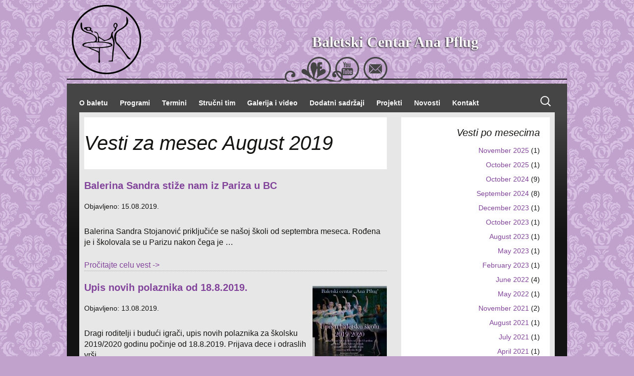

--- FILE ---
content_type: text/html; charset=UTF-8
request_url: https://bcanapflug.com/2019/08/
body_size: 43679
content:
<!DOCTYPE html>
<!--[if IE 7]>
<html class="ie ie7" lang="en-US">
<![endif]-->
<!--[if IE 8]>
<html class="ie ie8" lang="en-US">
<![endif]-->
<!--[if !(IE 7) & !(IE 8)]><!-->
<html lang="en-US">
<!--<![endif]-->
<head>
	<meta charset="UTF-8">
	<meta name="viewport" content="width=device-width">
	<title>August | 2019 | Baletski Centar Ana Pflug</title>
	<link rel="profile" href="http://gmpg.org/xfn/11">
	<!--[if lt IE 9]>
	<script src="https://bcanapflug.com/wp-content/themes/twentythirteen/js/html5.js"></script>
	<![endif]-->
	<meta name='robots' content='max-image-preview:large' />
<link rel='dns-prefetch' href='//fonts.googleapis.com' />
<link rel='dns-prefetch' href='//s.w.org' />
<link href='https://fonts.gstatic.com' crossorigin rel='preconnect' />
<link rel="alternate" type="application/rss+xml" title="Baletski Centar Ana Pflug &raquo; Feed" href="https://bcanapflug.com/feed/" />
<link rel="alternate" type="application/rss+xml" title="Baletski Centar Ana Pflug &raquo; Comments Feed" href="https://bcanapflug.com/comments/feed/" />
<script>
window._wpemojiSettings = {"baseUrl":"https:\/\/s.w.org\/images\/core\/emoji\/14.0.0\/72x72\/","ext":".png","svgUrl":"https:\/\/s.w.org\/images\/core\/emoji\/14.0.0\/svg\/","svgExt":".svg","source":{"concatemoji":"https:\/\/bcanapflug.com\/wp-includes\/js\/wp-emoji-release.min.js?ver=6.0.11"}};
/*! This file is auto-generated */
!function(e,a,t){var n,r,o,i=a.createElement("canvas"),p=i.getContext&&i.getContext("2d");function s(e,t){var a=String.fromCharCode,e=(p.clearRect(0,0,i.width,i.height),p.fillText(a.apply(this,e),0,0),i.toDataURL());return p.clearRect(0,0,i.width,i.height),p.fillText(a.apply(this,t),0,0),e===i.toDataURL()}function c(e){var t=a.createElement("script");t.src=e,t.defer=t.type="text/javascript",a.getElementsByTagName("head")[0].appendChild(t)}for(o=Array("flag","emoji"),t.supports={everything:!0,everythingExceptFlag:!0},r=0;r<o.length;r++)t.supports[o[r]]=function(e){if(!p||!p.fillText)return!1;switch(p.textBaseline="top",p.font="600 32px Arial",e){case"flag":return s([127987,65039,8205,9895,65039],[127987,65039,8203,9895,65039])?!1:!s([55356,56826,55356,56819],[55356,56826,8203,55356,56819])&&!s([55356,57332,56128,56423,56128,56418,56128,56421,56128,56430,56128,56423,56128,56447],[55356,57332,8203,56128,56423,8203,56128,56418,8203,56128,56421,8203,56128,56430,8203,56128,56423,8203,56128,56447]);case"emoji":return!s([129777,127995,8205,129778,127999],[129777,127995,8203,129778,127999])}return!1}(o[r]),t.supports.everything=t.supports.everything&&t.supports[o[r]],"flag"!==o[r]&&(t.supports.everythingExceptFlag=t.supports.everythingExceptFlag&&t.supports[o[r]]);t.supports.everythingExceptFlag=t.supports.everythingExceptFlag&&!t.supports.flag,t.DOMReady=!1,t.readyCallback=function(){t.DOMReady=!0},t.supports.everything||(n=function(){t.readyCallback()},a.addEventListener?(a.addEventListener("DOMContentLoaded",n,!1),e.addEventListener("load",n,!1)):(e.attachEvent("onload",n),a.attachEvent("onreadystatechange",function(){"complete"===a.readyState&&t.readyCallback()})),(e=t.source||{}).concatemoji?c(e.concatemoji):e.wpemoji&&e.twemoji&&(c(e.twemoji),c(e.wpemoji)))}(window,document,window._wpemojiSettings);
</script>
<style>
img.wp-smiley,
img.emoji {
	display: inline !important;
	border: none !important;
	box-shadow: none !important;
	height: 1em !important;
	width: 1em !important;
	margin: 0 0.07em !important;
	vertical-align: -0.1em !important;
	background: none !important;
	padding: 0 !important;
}
</style>
	<link rel='stylesheet' id='amw-galleria-style-css'  href='https://bcanapflug.com/wp-content/plugins/galleria/galleria/themes/amw-classic/galleria.amw-classic.css?ver=1.0.3' type='text/css' media='all' />
<link rel='stylesheet' id='scap.flashblock-css'  href='https://bcanapflug.com/wp-content/plugins/compact-wp-audio-player/css/flashblock.css?ver=6.0.11' type='text/css' media='all' />
<link rel='stylesheet' id='scap.player-css'  href='https://bcanapflug.com/wp-content/plugins/compact-wp-audio-player/css/player.css?ver=6.0.11' type='text/css' media='all' />
<link rel='stylesheet' id='wp-block-library-css'  href='https://bcanapflug.com/wp-includes/css/dist/block-library/style.min.css?ver=6.0.11' type='text/css' media='all' />
<style id='wp-block-library-theme-inline-css' type='text/css'>
.wp-block-audio figcaption{color:#555;font-size:13px;text-align:center}.is-dark-theme .wp-block-audio figcaption{color:hsla(0,0%,100%,.65)}.wp-block-code{border:1px solid #ccc;border-radius:4px;font-family:Menlo,Consolas,monaco,monospace;padding:.8em 1em}.wp-block-embed figcaption{color:#555;font-size:13px;text-align:center}.is-dark-theme .wp-block-embed figcaption{color:hsla(0,0%,100%,.65)}.blocks-gallery-caption{color:#555;font-size:13px;text-align:center}.is-dark-theme .blocks-gallery-caption{color:hsla(0,0%,100%,.65)}.wp-block-image figcaption{color:#555;font-size:13px;text-align:center}.is-dark-theme .wp-block-image figcaption{color:hsla(0,0%,100%,.65)}.wp-block-pullquote{border-top:4px solid;border-bottom:4px solid;margin-bottom:1.75em;color:currentColor}.wp-block-pullquote__citation,.wp-block-pullquote cite,.wp-block-pullquote footer{color:currentColor;text-transform:uppercase;font-size:.8125em;font-style:normal}.wp-block-quote{border-left:.25em solid;margin:0 0 1.75em;padding-left:1em}.wp-block-quote cite,.wp-block-quote footer{color:currentColor;font-size:.8125em;position:relative;font-style:normal}.wp-block-quote.has-text-align-right{border-left:none;border-right:.25em solid;padding-left:0;padding-right:1em}.wp-block-quote.has-text-align-center{border:none;padding-left:0}.wp-block-quote.is-large,.wp-block-quote.is-style-large,.wp-block-quote.is-style-plain{border:none}.wp-block-search .wp-block-search__label{font-weight:700}:where(.wp-block-group.has-background){padding:1.25em 2.375em}.wp-block-separator.has-css-opacity{opacity:.4}.wp-block-separator{border:none;border-bottom:2px solid;margin-left:auto;margin-right:auto}.wp-block-separator.has-alpha-channel-opacity{opacity:1}.wp-block-separator:not(.is-style-wide):not(.is-style-dots){width:100px}.wp-block-separator.has-background:not(.is-style-dots){border-bottom:none;height:1px}.wp-block-separator.has-background:not(.is-style-wide):not(.is-style-dots){height:2px}.wp-block-table thead{border-bottom:3px solid}.wp-block-table tfoot{border-top:3px solid}.wp-block-table td,.wp-block-table th{padding:.5em;border:1px solid;word-break:normal}.wp-block-table figcaption{color:#555;font-size:13px;text-align:center}.is-dark-theme .wp-block-table figcaption{color:hsla(0,0%,100%,.65)}.wp-block-video figcaption{color:#555;font-size:13px;text-align:center}.is-dark-theme .wp-block-video figcaption{color:hsla(0,0%,100%,.65)}.wp-block-template-part.has-background{padding:1.25em 2.375em;margin-top:0;margin-bottom:0}
</style>
<style id='global-styles-inline-css' type='text/css'>
body{--wp--preset--color--black: #000000;--wp--preset--color--cyan-bluish-gray: #abb8c3;--wp--preset--color--white: #fff;--wp--preset--color--pale-pink: #f78da7;--wp--preset--color--vivid-red: #cf2e2e;--wp--preset--color--luminous-vivid-orange: #ff6900;--wp--preset--color--luminous-vivid-amber: #fcb900;--wp--preset--color--light-green-cyan: #7bdcb5;--wp--preset--color--vivid-green-cyan: #00d084;--wp--preset--color--pale-cyan-blue: #8ed1fc;--wp--preset--color--vivid-cyan-blue: #0693e3;--wp--preset--color--vivid-purple: #9b51e0;--wp--preset--color--dark-gray: #141412;--wp--preset--color--red: #bc360a;--wp--preset--color--medium-orange: #db572f;--wp--preset--color--light-orange: #ea9629;--wp--preset--color--yellow: #fbca3c;--wp--preset--color--dark-brown: #220e10;--wp--preset--color--medium-brown: #722d19;--wp--preset--color--light-brown: #eadaa6;--wp--preset--color--beige: #e8e5ce;--wp--preset--color--off-white: #f7f5e7;--wp--preset--gradient--vivid-cyan-blue-to-vivid-purple: linear-gradient(135deg,rgba(6,147,227,1) 0%,rgb(155,81,224) 100%);--wp--preset--gradient--light-green-cyan-to-vivid-green-cyan: linear-gradient(135deg,rgb(122,220,180) 0%,rgb(0,208,130) 100%);--wp--preset--gradient--luminous-vivid-amber-to-luminous-vivid-orange: linear-gradient(135deg,rgba(252,185,0,1) 0%,rgba(255,105,0,1) 100%);--wp--preset--gradient--luminous-vivid-orange-to-vivid-red: linear-gradient(135deg,rgba(255,105,0,1) 0%,rgb(207,46,46) 100%);--wp--preset--gradient--very-light-gray-to-cyan-bluish-gray: linear-gradient(135deg,rgb(238,238,238) 0%,rgb(169,184,195) 100%);--wp--preset--gradient--cool-to-warm-spectrum: linear-gradient(135deg,rgb(74,234,220) 0%,rgb(151,120,209) 20%,rgb(207,42,186) 40%,rgb(238,44,130) 60%,rgb(251,105,98) 80%,rgb(254,248,76) 100%);--wp--preset--gradient--blush-light-purple: linear-gradient(135deg,rgb(255,206,236) 0%,rgb(152,150,240) 100%);--wp--preset--gradient--blush-bordeaux: linear-gradient(135deg,rgb(254,205,165) 0%,rgb(254,45,45) 50%,rgb(107,0,62) 100%);--wp--preset--gradient--luminous-dusk: linear-gradient(135deg,rgb(255,203,112) 0%,rgb(199,81,192) 50%,rgb(65,88,208) 100%);--wp--preset--gradient--pale-ocean: linear-gradient(135deg,rgb(255,245,203) 0%,rgb(182,227,212) 50%,rgb(51,167,181) 100%);--wp--preset--gradient--electric-grass: linear-gradient(135deg,rgb(202,248,128) 0%,rgb(113,206,126) 100%);--wp--preset--gradient--midnight: linear-gradient(135deg,rgb(2,3,129) 0%,rgb(40,116,252) 100%);--wp--preset--duotone--dark-grayscale: url('#wp-duotone-dark-grayscale');--wp--preset--duotone--grayscale: url('#wp-duotone-grayscale');--wp--preset--duotone--purple-yellow: url('#wp-duotone-purple-yellow');--wp--preset--duotone--blue-red: url('#wp-duotone-blue-red');--wp--preset--duotone--midnight: url('#wp-duotone-midnight');--wp--preset--duotone--magenta-yellow: url('#wp-duotone-magenta-yellow');--wp--preset--duotone--purple-green: url('#wp-duotone-purple-green');--wp--preset--duotone--blue-orange: url('#wp-duotone-blue-orange');--wp--preset--font-size--small: 13px;--wp--preset--font-size--medium: 20px;--wp--preset--font-size--large: 36px;--wp--preset--font-size--x-large: 42px;}.has-black-color{color: var(--wp--preset--color--black) !important;}.has-cyan-bluish-gray-color{color: var(--wp--preset--color--cyan-bluish-gray) !important;}.has-white-color{color: var(--wp--preset--color--white) !important;}.has-pale-pink-color{color: var(--wp--preset--color--pale-pink) !important;}.has-vivid-red-color{color: var(--wp--preset--color--vivid-red) !important;}.has-luminous-vivid-orange-color{color: var(--wp--preset--color--luminous-vivid-orange) !important;}.has-luminous-vivid-amber-color{color: var(--wp--preset--color--luminous-vivid-amber) !important;}.has-light-green-cyan-color{color: var(--wp--preset--color--light-green-cyan) !important;}.has-vivid-green-cyan-color{color: var(--wp--preset--color--vivid-green-cyan) !important;}.has-pale-cyan-blue-color{color: var(--wp--preset--color--pale-cyan-blue) !important;}.has-vivid-cyan-blue-color{color: var(--wp--preset--color--vivid-cyan-blue) !important;}.has-vivid-purple-color{color: var(--wp--preset--color--vivid-purple) !important;}.has-black-background-color{background-color: var(--wp--preset--color--black) !important;}.has-cyan-bluish-gray-background-color{background-color: var(--wp--preset--color--cyan-bluish-gray) !important;}.has-white-background-color{background-color: var(--wp--preset--color--white) !important;}.has-pale-pink-background-color{background-color: var(--wp--preset--color--pale-pink) !important;}.has-vivid-red-background-color{background-color: var(--wp--preset--color--vivid-red) !important;}.has-luminous-vivid-orange-background-color{background-color: var(--wp--preset--color--luminous-vivid-orange) !important;}.has-luminous-vivid-amber-background-color{background-color: var(--wp--preset--color--luminous-vivid-amber) !important;}.has-light-green-cyan-background-color{background-color: var(--wp--preset--color--light-green-cyan) !important;}.has-vivid-green-cyan-background-color{background-color: var(--wp--preset--color--vivid-green-cyan) !important;}.has-pale-cyan-blue-background-color{background-color: var(--wp--preset--color--pale-cyan-blue) !important;}.has-vivid-cyan-blue-background-color{background-color: var(--wp--preset--color--vivid-cyan-blue) !important;}.has-vivid-purple-background-color{background-color: var(--wp--preset--color--vivid-purple) !important;}.has-black-border-color{border-color: var(--wp--preset--color--black) !important;}.has-cyan-bluish-gray-border-color{border-color: var(--wp--preset--color--cyan-bluish-gray) !important;}.has-white-border-color{border-color: var(--wp--preset--color--white) !important;}.has-pale-pink-border-color{border-color: var(--wp--preset--color--pale-pink) !important;}.has-vivid-red-border-color{border-color: var(--wp--preset--color--vivid-red) !important;}.has-luminous-vivid-orange-border-color{border-color: var(--wp--preset--color--luminous-vivid-orange) !important;}.has-luminous-vivid-amber-border-color{border-color: var(--wp--preset--color--luminous-vivid-amber) !important;}.has-light-green-cyan-border-color{border-color: var(--wp--preset--color--light-green-cyan) !important;}.has-vivid-green-cyan-border-color{border-color: var(--wp--preset--color--vivid-green-cyan) !important;}.has-pale-cyan-blue-border-color{border-color: var(--wp--preset--color--pale-cyan-blue) !important;}.has-vivid-cyan-blue-border-color{border-color: var(--wp--preset--color--vivid-cyan-blue) !important;}.has-vivid-purple-border-color{border-color: var(--wp--preset--color--vivid-purple) !important;}.has-vivid-cyan-blue-to-vivid-purple-gradient-background{background: var(--wp--preset--gradient--vivid-cyan-blue-to-vivid-purple) !important;}.has-light-green-cyan-to-vivid-green-cyan-gradient-background{background: var(--wp--preset--gradient--light-green-cyan-to-vivid-green-cyan) !important;}.has-luminous-vivid-amber-to-luminous-vivid-orange-gradient-background{background: var(--wp--preset--gradient--luminous-vivid-amber-to-luminous-vivid-orange) !important;}.has-luminous-vivid-orange-to-vivid-red-gradient-background{background: var(--wp--preset--gradient--luminous-vivid-orange-to-vivid-red) !important;}.has-very-light-gray-to-cyan-bluish-gray-gradient-background{background: var(--wp--preset--gradient--very-light-gray-to-cyan-bluish-gray) !important;}.has-cool-to-warm-spectrum-gradient-background{background: var(--wp--preset--gradient--cool-to-warm-spectrum) !important;}.has-blush-light-purple-gradient-background{background: var(--wp--preset--gradient--blush-light-purple) !important;}.has-blush-bordeaux-gradient-background{background: var(--wp--preset--gradient--blush-bordeaux) !important;}.has-luminous-dusk-gradient-background{background: var(--wp--preset--gradient--luminous-dusk) !important;}.has-pale-ocean-gradient-background{background: var(--wp--preset--gradient--pale-ocean) !important;}.has-electric-grass-gradient-background{background: var(--wp--preset--gradient--electric-grass) !important;}.has-midnight-gradient-background{background: var(--wp--preset--gradient--midnight) !important;}.has-small-font-size{font-size: var(--wp--preset--font-size--small) !important;}.has-medium-font-size{font-size: var(--wp--preset--font-size--medium) !important;}.has-large-font-size{font-size: var(--wp--preset--font-size--large) !important;}.has-x-large-font-size{font-size: var(--wp--preset--font-size--x-large) !important;}
</style>
<link rel='stylesheet' id='contact-form-7-css'  href='https://bcanapflug.com/wp-content/plugins/contact-form-7/includes/css/styles.css?ver=5.6.2' type='text/css' media='all' />
<link rel='stylesheet' id='twentythirteen-fonts-css'  href='https://fonts.googleapis.com/css?family=Source+Sans+Pro%3A300%2C400%2C700%2C300italic%2C400italic%2C700italic%7CBitter%3A400%2C700&#038;subset=latin%2Clatin-ext&#038;display=fallback' type='text/css' media='all' />
<link rel='stylesheet' id='genericons-css'  href='https://bcanapflug.com/wp-content/themes/twentythirteen/genericons/genericons.css?ver=3.0.3' type='text/css' media='all' />
<link rel='stylesheet' id='twentythirteen-style-css'  href='https://bcanapflug.com/wp-content/themes/bcanapflug/style.css?ver=20201208' type='text/css' media='all' />
<link rel='stylesheet' id='twentythirteen-block-style-css'  href='https://bcanapflug.com/wp-content/themes/twentythirteen/css/blocks.css?ver=20190102' type='text/css' media='all' />
<!--[if lt IE 9]>
<link rel='stylesheet' id='twentythirteen-ie-css'  href='https://bcanapflug.com/wp-content/themes/twentythirteen/css/ie.css?ver=20150214' type='text/css' media='all' />
<![endif]-->
<link rel='stylesheet' id='slb_core-css'  href='https://bcanapflug.com/wp-content/plugins/simple-lightbox/client/css/app.css?ver=2.9.0' type='text/css' media='all' />
<link rel='stylesheet' id='forget-about-shortcode-buttons-css'  href='https://bcanapflug.com/wp-content/plugins/forget-about-shortcode-buttons/public/css/button-styles.css?ver=2.1.2' type='text/css' media='all' />
<script type='text/javascript' src='https://bcanapflug.com/wp-includes/js/jquery/jquery.min.js?ver=3.6.0' id='jquery-core-js'></script>
<script type='text/javascript' src='https://bcanapflug.com/wp-includes/js/jquery/jquery-migrate.min.js?ver=3.3.2' id='jquery-migrate-js'></script>
<script type='text/javascript' src='https://bcanapflug.com/wp-content/plugins/galleria/galleria/galleria-1.2.9.min.js?ver=1.2.9' id='amw-galleria-js'></script>
<script type='text/javascript' src='https://bcanapflug.com/wp-content/plugins/galleria/galleria/themes/amw-classic/galleria.amw-classic.js?ver=1.0.3' id='amw-galleria-theme-js'></script>
<script type='text/javascript' src='https://bcanapflug.com/wp-content/plugins/compact-wp-audio-player/js/soundmanager2-nodebug-jsmin.js?ver=6.0.11' id='scap.soundmanager2-js'></script>
<link rel="https://api.w.org/" href="https://bcanapflug.com/wp-json/" /><link rel="EditURI" type="application/rsd+xml" title="RSD" href="https://bcanapflug.com/xmlrpc.php?rsd" />
<link rel="wlwmanifest" type="application/wlwmanifest+xml" href="https://bcanapflug.com/wp-includes/wlwmanifest.xml" /> 
<meta name="generator" content="WordPress 6.0.11" />
<style>.simplemap img{max-width:none !important;padding:0 !important;margin:0 !important;}.staticmap,.staticmap img{max-width:100% !important;height:auto !important;}.simplemap .simplemap-content{display:none;}</style>
        <link href='http://fonts.googleapis.com/css?family=Open+Sans:400,400italic,700,700italic&subset=latin,latin-ext' rel='stylesheet' type='text/css'>
        <link href='http://fonts.googleapis.com/css?family=Great+Vibes&subset=latin,latin-ext' rel='stylesheet' type='text/css'>
	
	<!-- Global site tag (gtag.js) - Google Analytics -->
<script async src="https://www.googletagmanager.com/gtag/js?id=UA-145494792-1"></script>
<script>
  window.dataLayer = window.dataLayer || [];
  function gtag(){dataLayer.push(arguments);}
  gtag('js', new Date());

  gtag('config', 'UA-145494792-1');
</script>

</head>

<body class="archive date wp-embed-responsive single-author sidebar">
	<div id="page" class="hfeed site">
		<header id="masthead" class="site-header" role="banner">
                    <div class="head-wrap">
                        
                    <a class="logo" href="https://bcanapflug.com/"><img src="/wp-content/uploads/2015/01/bcanapfluf-logo-black.png" width="140" height="140" alt="BC Ana Pflug logo" title="BC Ana Pflug" /></a>
                    
                    <div class="sicon-holder">                    
                    
                        <a class="home-link" href="https://bcanapflug.com/" title="Baletski Centar Ana Pflug" rel="home">
				<h1 class="site-title">Baletski Centar Ana Pflug</h1>
				<h2 class="site-description"></h2>
			</a>
                        <div class="ichold">
                        <a class="sicon face-sicon" href="https://www.facebook.com/skolicaklasicnog.baleta"></a> 
                        <a class="sicon tube-sicon" href="https://www.youtube.com/user/pfana86"></a> 
                        <a class="sicon mail-sicon" href="mailto:ana.pflug@yahoo.com"></a>
                    	</div>                        

                    </div>
                    
                    </div>
			<div id="navbar" class="navbar">
				<nav id="site-navigation" class="navigation main-navigation" role="navigation">
					<button class="menu-toggle">Menu</button>
					<a class="screen-reader-text skip-link" href="#content" title="Skip to content">Skip to content</a>
					<div class="menu-menu-bcanapflug-container"><ul id="menu-menu-bcanapflug" class="nav-menu"><li id="menu-item-513" class="menu-item menu-item-type-post_type menu-item-object-page menu-item-has-children menu-item-513"><a href="https://bcanapflug.com/o-baletu/">O baletu</a>
<ul class="sub-menu">
	<li id="menu-item-588" class="menu-item menu-item-type-post_type menu-item-object-page menu-item-has-children menu-item-588"><a href="https://bcanapflug.com/nastanak-i-razvoj-baleta/">Nastanak i razvoj baleta</a>
	<ul class="sub-menu">
		<li id="menu-item-598" class="menu-item menu-item-type-post_type menu-item-object-page menu-item-598"><a href="https://bcanapflug.com/moderan-balet/">Moderan balet</a></li>
		<li id="menu-item-610" class="menu-item menu-item-type-post_type menu-item-object-page menu-item-610"><a href="https://bcanapflug.com/klasican-balet/">Klasičan balet</a></li>
	</ul>
</li>
	<li id="menu-item-583" class="menu-item menu-item-type-post_type menu-item-object-page menu-item-583"><a href="https://bcanapflug.com/baletske-zvezde/">Baletske zvezde</a></li>
	<li id="menu-item-579" class="menu-item menu-item-type-post_type menu-item-object-page menu-item-579"><a href="https://bcanapflug.com/zanimljivosti/">Zanimljivosti</a></li>
</ul>
</li>
<li id="menu-item-621" class="menu-item menu-item-type-post_type menu-item-object-page menu-item-has-children menu-item-621"><a href="https://bcanapflug.com/skola-baleta/">Programi</a>
<ul class="sub-menu">
	<li id="menu-item-572" class="menu-item menu-item-type-post_type menu-item-object-page menu-item-572"><a href="https://bcanapflug.com/skolica-klasicnog-baleta/">Školica klasičnog baleta</a></li>
	<li id="menu-item-656" class="menu-item menu-item-type-post_type menu-item-object-page menu-item-656"><a href="https://bcanapflug.com/priprema-za-baletsku-skolu/">Priprema za baletsku školu</a></li>
	<li id="menu-item-2594" class="menu-item menu-item-type-post_type menu-item-object-page menu-item-2594"><a href="https://bcanapflug.com/osnovna-baletska-skola/">Osnovna baletska škola</a></li>
	<li id="menu-item-5134" class="menu-item menu-item-type-post_type menu-item-object-page menu-item-5134"><a href="https://bcanapflug.com/profesionalno-usavrsavanje/">Profesionalno usavršavanje</a></li>
	<li id="menu-item-661" class="menu-item menu-item-type-post_type menu-item-object-page menu-item-661"><a href="https://bcanapflug.com/rekreativan-balet-za-odrasle/">Rekreativan balet za odrasle</a></li>
	<li id="menu-item-4683" class="menu-item menu-item-type-post_type menu-item-object-page menu-item-4683"><a href="https://bcanapflug.com/barre-ballet-body/">Barre ballet body</a></li>
</ul>
</li>
<li id="menu-item-649" class="menu-item menu-item-type-post_type menu-item-object-page menu-item-649"><a href="https://bcanapflug.com/termini-skolica-klasicnog-baleta/">Termini</a></li>
<li id="menu-item-650" class="menu-item menu-item-type-post_type menu-item-object-page menu-item-650"><a href="https://bcanapflug.com/strucni-tim/">Stručni tim</a></li>
<li id="menu-item-1029" class="menu-item menu-item-type-post_type menu-item-object-page menu-item-has-children menu-item-1029"><a href="https://bcanapflug.com/galerija-i-video/">Galerija i video</a>
<ul class="sub-menu">
	<li id="menu-item-1030" class="menu-item menu-item-type-post_type menu-item-object-page menu-item-1030"><a href="https://bcanapflug.com/predstave/">Predstave</a></li>
	<li id="menu-item-2601" class="menu-item menu-item-type-post_type menu-item-object-page menu-item-2601"><a href="https://bcanapflug.com/dbf-2/">Dečiji baletski festival</a></li>
	<li id="menu-item-1044" class="menu-item menu-item-type-post_type menu-item-object-page menu-item-1044"><a href="https://bcanapflug.com/takmicenja/">Takmičenja</a></li>
	<li id="menu-item-1123" class="menu-item menu-item-type-post_type menu-item-object-page menu-item-1123"><a href="https://bcanapflug.com/koncerti/">Koncerti</a></li>
	<li id="menu-item-4988" class="menu-item menu-item-type-post_type menu-item-object-page menu-item-4988"><a href="https://bcanapflug.com/javni-nastupi-2021-2020/">Javni nastupi 2021/2022</a></li>
	<li id="menu-item-1129" class="menu-item menu-item-type-post_type menu-item-object-page menu-item-1129"><a href="https://bcanapflug.com/gostovanja/">TV gostovanja</a></li>
	<li id="menu-item-1207" class="menu-item menu-item-type-post_type menu-item-object-page menu-item-1207"><a href="https://bcanapflug.com/casovi/">Časovi</a></li>
	<li id="menu-item-3205" class="menu-item menu-item-type-post_type menu-item-object-page menu-item-3205"><a href="https://bcanapflug.com/radionice/">Radionice</a></li>
	<li id="menu-item-4165" class="menu-item menu-item-type-post_type menu-item-object-page menu-item-4165"><a href="https://bcanapflug.com/novogodisnje-zurke/">Novogodišnje žurke</a></li>
</ul>
</li>
<li id="menu-item-1591" class="menu-item menu-item-type-post_type menu-item-object-page menu-item-has-children menu-item-1591"><a href="https://bcanapflug.com/dodatni-sadrzaji/">Dodatni sadržaji</a>
<ul class="sub-menu">
	<li id="menu-item-2986" class="menu-item menu-item-type-post_type menu-item-object-page menu-item-2986"><a href="https://bcanapflug.com/master-classseminari/">Master class/seminari</a></li>
	<li id="menu-item-4727" class="menu-item menu-item-type-post_type menu-item-object-page menu-item-4727"><a href="https://bcanapflug.com/master-class-vikendom/">Master class vikendom</a></li>
	<li id="menu-item-523" class="menu-item menu-item-type-post_type menu-item-object-page menu-item-523"><a href="https://bcanapflug.com/balet-u-vrticu/">Balet u vrtiću</a></li>
	<li id="menu-item-519" class="menu-item menu-item-type-post_type menu-item-object-page menu-item-519"><a href="https://bcanapflug.com/priprema-za-dif/">Priprema za DIF</a></li>
	<li id="menu-item-3281" class="menu-item menu-item-type-post_type menu-item-object-page menu-item-has-children menu-item-3281"><a href="https://bcanapflug.com/baletsko-kreativno-novinarstvo/">Baletsko kreativno novinarstvo</a>
	<ul class="sub-menu">
		<li id="menu-item-3576" class="menu-item menu-item-type-post_type menu-item-object-page menu-item-3576"><a href="https://bcanapflug.com/bc-news/">BC News</a></li>
		<li id="menu-item-3580" class="menu-item menu-item-type-post_type menu-item-object-page menu-item-3580"><a href="https://bcanapflug.com/bc-sveznalica/">BC Sveznalica</a></li>
	</ul>
</li>
	<li id="menu-item-3166" class="menu-item menu-item-type-post_type menu-item-object-page menu-item-3166"><a href="https://bcanapflug.com/bc-radionice/">BC radionice</a></li>
	<li id="menu-item-754" class="menu-item menu-item-type-post_type menu-item-object-page menu-item-754"><a href="https://bcanapflug.com/baletski-kamp/">Baletski kamp</a></li>
	<li id="menu-item-2367" class="menu-item menu-item-type-post_type menu-item-object-page menu-item-2367"><a href="https://bcanapflug.com/bb-day/">BB-DAY</a></li>
	<li id="menu-item-721" class="menu-item menu-item-type-post_type menu-item-object-page menu-item-721"><a href="https://bcanapflug.com/baletski-bioskop/">Baletski bioskop</a></li>
	<li id="menu-item-544" class="menu-item menu-item-type-post_type menu-item-object-page menu-item-544"><a href="https://bcanapflug.com/sportski-dan/">Sportski dan</a></li>
	<li id="menu-item-559" class="menu-item menu-item-type-post_type menu-item-object-page menu-item-559"><a href="https://bcanapflug.com/strucna-praksa/">Stručna praksa</a></li>
</ul>
</li>
<li id="menu-item-666" class="menu-item menu-item-type-post_type menu-item-object-page menu-item-has-children menu-item-666"><a href="https://bcanapflug.com/projekti/">Projekti</a>
<ul class="sub-menu">
	<li id="menu-item-715" class="menu-item menu-item-type-post_type menu-item-object-page menu-item-715"><a href="https://bcanapflug.com/baletsko-pozoriste/">Baletsko pozorište</a></li>
	<li id="menu-item-1601" class="menu-item menu-item-type-post_type menu-item-object-page menu-item-1601"><a href="https://bcanapflug.com/dbf/">DBF</a></li>
	<li id="menu-item-743" class="menu-item menu-item-type-post_type menu-item-object-page menu-item-743"><a href="https://bcanapflug.com/program-baleta-za-decu/">Program baleta za decu</a></li>
</ul>
</li>
<li id="menu-item-1594" class="menu-item menu-item-type-post_type menu-item-object-page menu-item-has-children menu-item-1594"><a href="https://bcanapflug.com/vesti/">Novosti</a>
<ul class="sub-menu">
	<li id="menu-item-438" class="menu-item menu-item-type-post_type menu-item-object-page current_page_parent menu-item-438"><a href="https://bcanapflug.com/obavestenja/">Obaveštenja</a></li>
	<li id="menu-item-571" class="menu-item menu-item-type-post_type menu-item-object-page menu-item-571"><a href="https://bcanapflug.com/baletski-repertoar/">Baletski repertoar</a></li>
	<li id="menu-item-479" class="menu-item menu-item-type-post_type menu-item-object-page menu-item-479"><a href="https://bcanapflug.com/dogadaji/">Događaji</a></li>
</ul>
</li>
<li id="menu-item-144" class="menu-item menu-item-type-custom menu-item-object-custom menu-item-has-children menu-item-144"><a>Kontakt</a>
<ul class="sub-menu">
	<li id="menu-item-2656" class="menu-item menu-item-type-post_type menu-item-object-page menu-item-2656"><a href="https://bcanapflug.com/info/">Info</a></li>
	<li id="menu-item-146" class="menu-item menu-item-type-post_type menu-item-object-page menu-item-146"><a href="https://bcanapflug.com/formalni-id/">Podaci o firmi</a></li>
	<li id="menu-item-145" class="menu-item menu-item-type-post_type menu-item-object-page menu-item-145"><a href="https://bcanapflug.com/posao-u-skolici-baleta/">Posao u školici baleta</a></li>
	<li id="menu-item-147" class="menu-item menu-item-type-post_type menu-item-object-page menu-item-147"><a href="https://bcanapflug.com/saradnja/">Saradnja</a></li>
	<li id="menu-item-148" class="menu-item menu-item-type-post_type menu-item-object-page menu-item-148"><a href="https://bcanapflug.com/kontakt-forma/">Kontakt forma</a></li>
</ul>
</li>
</ul></div>					<form role="search" method="get" class="search-form" action="https://bcanapflug.com/">
				<label>
					<span class="screen-reader-text">Search for:</span>
					<input type="search" class="search-field" placeholder="Search &hellip;" value="" name="s" />
				</label>
				<input type="submit" class="search-submit" value="Search" />
			</form>				</nav><!-- #site-navigation -->
			</div><!-- #navbar -->
		</header><!-- #masthead -->

		<div id="main" class="site-main">
			

	<div id="primary" class="content-area">
		<div id="content" class="site-content entry-content" role="main">

                    <div class="obavestenja">
					<header class="archive-header">
				<h1 class="archive-title">Vesti za mesec August 2019</h1>
			</header><!-- .archive-header -->

										

<article id="post-4461" class="post-4461 post type-post status-publish format-standard hentry category-uncategorized">
	<header class="entry-header">
		
				<h2 class="obavest-title">
			<a href="https://bcanapflug.com/balerina-sandra-stize-nam-iz-pariza-u-bc-od-septembra/" rel="bookmark">Balerina Sandra stiže nam iz Pariza u BC</a>
		</h2>
		
		<div class="entry-meta">
			<span class="date">Objavljeno: <time class="entry-date" datetime="2019-08-15T10:50:41-01:00">15.08.2019.</time></span>					</div><!-- .entry-meta -->
	</header><!-- .entry-header -->

		<div class="entry-summary">
		<p>Balerina Sandra Stojanović priključiće se našoj školi od septembra meseca. Rođena je i školovala se u Parizu nakon čega je &hellip; </p>
            <a href="https://bcanapflug.com/balerina-sandra-stize-nam-iz-pariza-u-bc-od-septembra/" rel="bookmark">Pročitajte celu vest -></a>
	</div><!-- .entry-summary -->
	
	<footer class="entry-meta">
		
			</footer><!-- .entry-meta -->
</article><!-- #post -->
							

<article id="post-4429" class="post-4429 post type-post status-publish format-standard has-post-thumbnail hentry category-uncategorized">
	<header class="entry-header">
				                    <div class="entry-thumbnail">
                <img width="150" height="150" src="https://bcanapflug.com/wp-content/uploads/2019/08/POSTER-UPIS-150x150.jpg" class="attachment-thumbnail size-thumbnail wp-post-image" alt="" />                     </div>
		
				<h2 class="obavest-title">
			<a href="https://bcanapflug.com/upis-novih-polaznika-od-18-8-2019/" rel="bookmark">Upis novih polaznika od 18.8.2019.</a>
		</h2>
		
		<div class="entry-meta">
			<span class="date">Objavljeno: <time class="entry-date" datetime="2019-08-13T18:55:54-01:00">13.08.2019.</time></span>					</div><!-- .entry-meta -->
	</header><!-- .entry-header -->

		<div class="entry-summary">
		<p>Dragi roditelji i budući igrači, upis novih polaznika za školsku 2019/2020 godinu počinje od 18.8.2019. Prijava dece i odraslih vrši &hellip; </p>
            <a href="https://bcanapflug.com/upis-novih-polaznika-od-18-8-2019/" rel="bookmark">Pročitajte celu vest -></a>
	</div><!-- .entry-summary -->
	
	<footer class="entry-meta">
		
			</footer><!-- .entry-meta -->
</article><!-- #post -->
			
			
		                    </div>
                	<div id="tertiary" class="sidebar-container desna-obavestenja" role="complementary">
		<div class="sidebar-inner">
			<div class="widget-area">
				<aside id="archives-4" class="widget widget_archive"><h3 class="widget-title">Vesti po mesecima</h3><nav aria-label="Vesti po mesecima">
			<ul>
					<li><a href='https://bcanapflug.com/2025/11/'>November 2025</a>&nbsp;(1)</li>
	<li><a href='https://bcanapflug.com/2025/10/'>October 2025</a>&nbsp;(1)</li>
	<li><a href='https://bcanapflug.com/2024/10/'>October 2024</a>&nbsp;(9)</li>
	<li><a href='https://bcanapflug.com/2024/09/'>September 2024</a>&nbsp;(8)</li>
	<li><a href='https://bcanapflug.com/2023/12/'>December 2023</a>&nbsp;(1)</li>
	<li><a href='https://bcanapflug.com/2023/10/'>October 2023</a>&nbsp;(1)</li>
	<li><a href='https://bcanapflug.com/2023/08/'>August 2023</a>&nbsp;(1)</li>
	<li><a href='https://bcanapflug.com/2023/05/'>May 2023</a>&nbsp;(1)</li>
	<li><a href='https://bcanapflug.com/2023/02/'>February 2023</a>&nbsp;(1)</li>
	<li><a href='https://bcanapflug.com/2022/06/'>June 2022</a>&nbsp;(4)</li>
	<li><a href='https://bcanapflug.com/2022/05/'>May 2022</a>&nbsp;(1)</li>
	<li><a href='https://bcanapflug.com/2021/11/'>November 2021</a>&nbsp;(2)</li>
	<li><a href='https://bcanapflug.com/2021/08/'>August 2021</a>&nbsp;(1)</li>
	<li><a href='https://bcanapflug.com/2021/07/'>July 2021</a>&nbsp;(1)</li>
	<li><a href='https://bcanapflug.com/2021/04/'>April 2021</a>&nbsp;(1)</li>
	<li><a href='https://bcanapflug.com/2020/10/'>October 2020</a>&nbsp;(7)</li>
	<li><a href='https://bcanapflug.com/2020/09/'>September 2020</a>&nbsp;(6)</li>
	<li><a href='https://bcanapflug.com/2020/08/'>August 2020</a>&nbsp;(4)</li>
	<li><a href='https://bcanapflug.com/2020/06/'>June 2020</a>&nbsp;(3)</li>
	<li><a href='https://bcanapflug.com/2020/02/'>February 2020</a>&nbsp;(3)</li>
	<li><a href='https://bcanapflug.com/2020/01/'>January 2020</a>&nbsp;(1)</li>
	<li><a href='https://bcanapflug.com/2019/10/'>October 2019</a>&nbsp;(2)</li>
	<li><a href='https://bcanapflug.com/2019/08/' aria-current="page">August 2019</a>&nbsp;(2)</li>
	<li><a href='https://bcanapflug.com/2019/05/'>May 2019</a>&nbsp;(1)</li>
	<li><a href='https://bcanapflug.com/2018/11/'>November 2018</a>&nbsp;(1)</li>
	<li><a href='https://bcanapflug.com/2018/09/'>September 2018</a>&nbsp;(1)</li>
	<li><a href='https://bcanapflug.com/2018/08/'>August 2018</a>&nbsp;(1)</li>
	<li><a href='https://bcanapflug.com/2018/06/'>June 2018</a>&nbsp;(1)</li>
	<li><a href='https://bcanapflug.com/2018/05/'>May 2018</a>&nbsp;(1)</li>
	<li><a href='https://bcanapflug.com/2018/04/'>April 2018</a>&nbsp;(1)</li>
	<li><a href='https://bcanapflug.com/2018/03/'>March 2018</a>&nbsp;(1)</li>
	<li><a href='https://bcanapflug.com/2018/02/'>February 2018</a>&nbsp;(3)</li>
	<li><a href='https://bcanapflug.com/2018/01/'>January 2018</a>&nbsp;(1)</li>
	<li><a href='https://bcanapflug.com/2017/12/'>December 2017</a>&nbsp;(1)</li>
	<li><a href='https://bcanapflug.com/2017/11/'>November 2017</a>&nbsp;(1)</li>
	<li><a href='https://bcanapflug.com/2017/06/'>June 2017</a>&nbsp;(3)</li>
	<li><a href='https://bcanapflug.com/2017/05/'>May 2017</a>&nbsp;(2)</li>
	<li><a href='https://bcanapflug.com/2017/04/'>April 2017</a>&nbsp;(2)</li>
	<li><a href='https://bcanapflug.com/2017/02/'>February 2017</a>&nbsp;(1)</li>
	<li><a href='https://bcanapflug.com/2017/01/'>January 2017</a>&nbsp;(2)</li>
	<li><a href='https://bcanapflug.com/2016/11/'>November 2016</a>&nbsp;(3)</li>
	<li><a href='https://bcanapflug.com/2016/10/'>October 2016</a>&nbsp;(1)</li>
	<li><a href='https://bcanapflug.com/2016/09/'>September 2016</a>&nbsp;(4)</li>
	<li><a href='https://bcanapflug.com/2016/08/'>August 2016</a>&nbsp;(8)</li>
	<li><a href='https://bcanapflug.com/2016/05/'>May 2016</a>&nbsp;(8)</li>
	<li><a href='https://bcanapflug.com/2016/04/'>April 2016</a>&nbsp;(2)</li>
	<li><a href='https://bcanapflug.com/2016/03/'>March 2016</a>&nbsp;(1)</li>
	<li><a href='https://bcanapflug.com/2016/02/'>February 2016</a>&nbsp;(2)</li>
	<li><a href='https://bcanapflug.com/2016/01/'>January 2016</a>&nbsp;(3)</li>
	<li><a href='https://bcanapflug.com/2015/12/'>December 2015</a>&nbsp;(4)</li>
	<li><a href='https://bcanapflug.com/2015/11/'>November 2015</a>&nbsp;(4)</li>
	<li><a href='https://bcanapflug.com/2015/10/'>October 2015</a>&nbsp;(6)</li>
	<li><a href='https://bcanapflug.com/2015/09/'>September 2015</a>&nbsp;(3)</li>
	<li><a href='https://bcanapflug.com/2015/08/'>August 2015</a>&nbsp;(1)</li>
	<li><a href='https://bcanapflug.com/2015/06/'>June 2015</a>&nbsp;(2)</li>
	<li><a href='https://bcanapflug.com/2015/05/'>May 2015</a>&nbsp;(5)</li>
	<li><a href='https://bcanapflug.com/2015/04/'>April 2015</a>&nbsp;(10)</li>
	<li><a href='https://bcanapflug.com/2015/03/'>March 2015</a>&nbsp;(3)</li>
	<li><a href='https://bcanapflug.com/2015/02/'>February 2015</a>&nbsp;(2)</li>
	<li><a href='https://bcanapflug.com/2015/01/'>January 2015</a>&nbsp;(4)</li>
			</ul>

			</nav></aside>			</div><!-- .widget-area -->
		</div><!-- .sidebar-inner -->
	</div><!-- #tertiary -->
  
		</div><!-- #content -->
	</div><!-- #primary -->



		</div><!-- #main -->
		<footer id="footer" class="site-footer" role="contentinfo">
			
			<div class="site-info">
			<div id="kontakt-footer"><a href="/kontakt-forma">Kontaktirajte nas</a></div>
                             <div class="cpr">© 2015 Baletski centar Ana Pflug</div>	
			</div><!-- .site-info -->
		</footer><!-- #colophon -->
                <div id="fb-root"></div>
                <script>(function(d, s, id) {
                  var js, fjs = d.getElementsByTagName(s)[0];
                  if (d.getElementById(id)) return;
                  js = d.createElement(s); js.id = id;
                  js.src = "//connect.facebook.net/en_GB/sdk.js#xfbml=1&version=v2.0";
                  fjs.parentNode.insertBefore(js, fjs);
                }(document, 'script', 'facebook-jssdk'));</script>
	</div><!-- #page -->

	
<!-- WP Audio player plugin v1.9.7 - https://www.tipsandtricks-hq.com/wordpress-audio-music-player-plugin-4556/ -->
    <script type="text/javascript">
        soundManager.useFlashBlock = true; // optional - if used, required flashblock.css
        soundManager.url = 'https://bcanapflug.com/wp-content/plugins/compact-wp-audio-player/swf/soundmanager2.swf';
        function play_mp3(flg, ids, mp3url, volume, loops)
        {
            //Check the file URL parameter value
            var pieces = mp3url.split("|");
            if (pieces.length > 1) {//We have got an .ogg file too
                mp3file = pieces[0];
                oggfile = pieces[1];
                //set the file URL to be an array with the mp3 and ogg file
                mp3url = new Array(mp3file, oggfile);
            }

            soundManager.createSound({
                id: 'btnplay_' + ids,
                volume: volume,
                url: mp3url
            });

            if (flg == 'play') {
                    soundManager.play('btnplay_' + ids, {
                    onfinish: function() {
                        if (loops == 'true') {
                            loopSound('btnplay_' + ids);
                        }
                        else {
                            document.getElementById('btnplay_' + ids).style.display = 'inline';
                            document.getElementById('btnstop_' + ids).style.display = 'none';
                        }
                    }
                });
            }
            else if (flg == 'stop') {
    //soundManager.stop('btnplay_'+ids);
                soundManager.pause('btnplay_' + ids);
            }
        }
        function show_hide(flag, ids)
        {
            if (flag == 'play') {
                document.getElementById('btnplay_' + ids).style.display = 'none';
                document.getElementById('btnstop_' + ids).style.display = 'inline';
            }
            else if (flag == 'stop') {
                document.getElementById('btnplay_' + ids).style.display = 'inline';
                document.getElementById('btnstop_' + ids).style.display = 'none';
            }
        }
        function loopSound(soundID)
        {
            window.setTimeout(function() {
                soundManager.play(soundID, {onfinish: function() {
                        loopSound(soundID);
                    }});
            }, 1);
        }
        function stop_all_tracks()
        {
            soundManager.stopAll();
            var inputs = document.getElementsByTagName("input");
            for (var i = 0; i < inputs.length; i++) {
                if (inputs[i].id.indexOf("btnplay_") == 0) {
                    inputs[i].style.display = 'inline';//Toggle the play button
                }
                if (inputs[i].id.indexOf("btnstop_") == 0) {
                    inputs[i].style.display = 'none';//Hide the stop button
                }
            }
        }
    </script>
    <script type='text/javascript' src='https://bcanapflug.com/wp-includes/js/dist/vendor/regenerator-runtime.min.js?ver=0.13.9' id='regenerator-runtime-js'></script>
<script type='text/javascript' src='https://bcanapflug.com/wp-includes/js/dist/vendor/wp-polyfill.min.js?ver=3.15.0' id='wp-polyfill-js'></script>
<script type='text/javascript' id='contact-form-7-js-extra'>
/* <![CDATA[ */
var wpcf7 = {"api":{"root":"https:\/\/bcanapflug.com\/wp-json\/","namespace":"contact-form-7\/v1"},"cached":"1"};
/* ]]> */
</script>
<script type='text/javascript' src='https://bcanapflug.com/wp-content/plugins/contact-form-7/includes/js/index.js?ver=5.6.2' id='contact-form-7-js'></script>
<script type='text/javascript' src='https://bcanapflug.com/wp-content/themes/twentythirteen/js/functions.js?ver=20171218' id='twentythirteen-script-js'></script>
<script type="text/javascript" id="slb_context">/* <![CDATA[ */if ( !!window.jQuery ) {(function($){$(document).ready(function(){if ( !!window.SLB ) { {$.extend(SLB, {"context":["public","user_guest"]});} }})})(jQuery);}/* ]]> */</script>
</body>
</html>